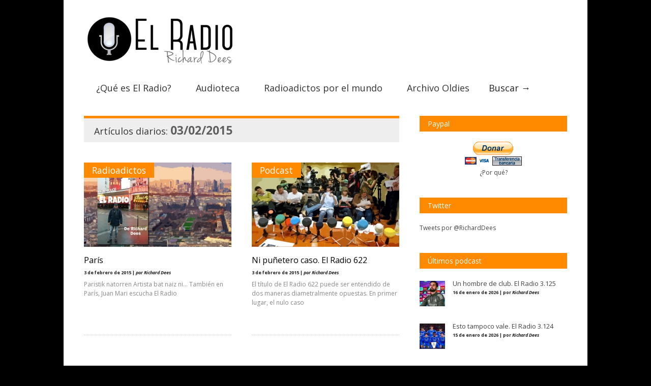

--- FILE ---
content_type: text/html; charset=UTF-8
request_url: http://elradio.es/2015/02/03/
body_size: 8221
content:

<!doctype html >
<!--[if lt IE 7]> <html class="no-js ie6 oldie" lang="en"> <![endif]-->
<!--[if IE 7]>    <html class="no-js ie7 oldie" lang="en"> <![endif]-->
<!--[if IE 8]>    <html class="no-js ie8 oldie" lang="en"> <![endif]-->
<!--[if gt IE 8]><!--> <html class="no-js" lang="es"> <!--<![endif]-->

<head>
	
	<meta http-equiv="Content-Type" content="text/html; charset=UTF-8"/>
	
	<title>El Radio &raquo; 2015 &raquo; febrero &raquo; 03</title>
	
	<link href="http://elradio.es/wp-content/uploads/2013/12/favicon.ico" rel="shortcut icon"/>	
	<meta name="description" content="El Radio de Richard Dees">

	<meta name="viewport" content="width=device-width, initial-scale=1, maximum-scale=1"> 
		
	<link rel='dns-prefetch' href='//s.w.org' />
<link rel="alternate" type="application/rss+xml" title="El Radio &raquo; Feed" href="http://elradio.es/feed/" />
<link rel="alternate" type="application/rss+xml" title="El Radio &raquo; RSS de los comentarios" href="http://elradio.es/comments/feed/" />
		<script type="text/javascript">
			window._wpemojiSettings = {"baseUrl":"https:\/\/s.w.org\/images\/core\/emoji\/11.2.0\/72x72\/","ext":".png","svgUrl":"https:\/\/s.w.org\/images\/core\/emoji\/11.2.0\/svg\/","svgExt":".svg","source":{"concatemoji":"http:\/\/elradio.es\/wp-includes\/js\/wp-emoji-release.min.js?ver=5.1.19"}};
			!function(e,a,t){var n,r,o,i=a.createElement("canvas"),p=i.getContext&&i.getContext("2d");function s(e,t){var a=String.fromCharCode;p.clearRect(0,0,i.width,i.height),p.fillText(a.apply(this,e),0,0);e=i.toDataURL();return p.clearRect(0,0,i.width,i.height),p.fillText(a.apply(this,t),0,0),e===i.toDataURL()}function c(e){var t=a.createElement("script");t.src=e,t.defer=t.type="text/javascript",a.getElementsByTagName("head")[0].appendChild(t)}for(o=Array("flag","emoji"),t.supports={everything:!0,everythingExceptFlag:!0},r=0;r<o.length;r++)t.supports[o[r]]=function(e){if(!p||!p.fillText)return!1;switch(p.textBaseline="top",p.font="600 32px Arial",e){case"flag":return s([55356,56826,55356,56819],[55356,56826,8203,55356,56819])?!1:!s([55356,57332,56128,56423,56128,56418,56128,56421,56128,56430,56128,56423,56128,56447],[55356,57332,8203,56128,56423,8203,56128,56418,8203,56128,56421,8203,56128,56430,8203,56128,56423,8203,56128,56447]);case"emoji":return!s([55358,56760,9792,65039],[55358,56760,8203,9792,65039])}return!1}(o[r]),t.supports.everything=t.supports.everything&&t.supports[o[r]],"flag"!==o[r]&&(t.supports.everythingExceptFlag=t.supports.everythingExceptFlag&&t.supports[o[r]]);t.supports.everythingExceptFlag=t.supports.everythingExceptFlag&&!t.supports.flag,t.DOMReady=!1,t.readyCallback=function(){t.DOMReady=!0},t.supports.everything||(n=function(){t.readyCallback()},a.addEventListener?(a.addEventListener("DOMContentLoaded",n,!1),e.addEventListener("load",n,!1)):(e.attachEvent("onload",n),a.attachEvent("onreadystatechange",function(){"complete"===a.readyState&&t.readyCallback()})),(n=t.source||{}).concatemoji?c(n.concatemoji):n.wpemoji&&n.twemoji&&(c(n.twemoji),c(n.wpemoji)))}(window,document,window._wpemojiSettings);
		</script>
		<style type="text/css">
img.wp-smiley,
img.emoji {
	display: inline !important;
	border: none !important;
	box-shadow: none !important;
	height: 1em !important;
	width: 1em !important;
	margin: 0 .07em !important;
	vertical-align: -0.1em !important;
	background: none !important;
	padding: 0 !important;
}
</style>
	<link rel='stylesheet' id='main_css-css'  href='http://elradio.es/wp-content/themes/gonzo/style.css?ver=5.1.19' type='text/css' media='all' />
<link rel='stylesheet' id='wp-block-library-css'  href='http://elradio.es/wp-includes/css/dist/block-library/style.min.css?ver=5.1.19' type='text/css' media='all' />
<script type='text/javascript'>
/* <![CDATA[ */
var gonzo_script = {"post_id":"1675","ajaxurl":"http:\/\/elradio.es\/wp-admin\/admin-ajax.php"};
/* ]]> */
</script>
<script type='text/javascript' src='http://elradio.es/wp-includes/js/jquery/jquery.js?ver=1.12.4'></script>
<script type='text/javascript' src='http://elradio.es/wp-includes/js/jquery/jquery-migrate.min.js?ver=1.4.1'></script>
<script type='text/javascript' src='http://elradio.es/wp-content/themes/gonzo/js/libs/modernizr-2.0.6.min.js?ver=5.1.19'></script>
<script type='text/javascript' src='http://elradio.es/wp-content/themes/gonzo/js/scripts.js?ver=5.1.19'></script>
<link rel='https://api.w.org/' href='http://elradio.es/wp-json/' />
<link rel="EditURI" type="application/rsd+xml" title="RSD" href="http://elradio.es/xmlrpc.php?rsd" />
<link rel="wlwmanifest" type="application/wlwmanifest+xml" href="http://elradio.es/wp-includes/wlwmanifest.xml" /> 
<meta name="generator" content="WordPress 5.1.19" />
	
	<!--[if IE 8]><link rel="stylesheet" type="text/css" media="all" href="http://elradio.es/wp-content/themes/gonzo/css/ie8.css" /><![endif]-->
	
	<!--[if IE 7]><link rel="stylesheet" type="text/css" media="all" href="http://elradio.es/wp-content/themes/gonzo/css/ie7.css" /><![endif]-->
	
	
	<link href='http://fonts.googleapis.com/css?family=Open+Sans:400italic,700italic,400,700' rel='stylesheet' type='text/css'>
	
		
	<noscript>
		<style>
			.es-carousel ul{display:block;}
		</style>
	</noscript>	
	
	<script>jQuery(document).ready(function(){ jQuery.backstretch("");	});</script><style>#back-top a:hover span, input.omc-header-search-button, .widget_calendar thead>tr>th, a.omc-blog-one-anchor, span.omc-module-a-stars-over, span.leading-article.omc-module-a-stars-over, span.omc-blog-two-stars-over, span.omc-featured-stars-over, .flex-direction-nav li .prev:hover, .flex-direction-nav li .next:hover, a.omc-social-small:hover, .es-nav span.es-nav-next:hover, .es-nav span.es-nav-prev:hover {background-color:#FF8A00;}

	.widget_categories > ul > li > a:hover, a#omc-main-navigation ul li.current-menu-item a, nav#omc-main-navigation ul li.current-category-ancestor a, nav#omc-main-navigation ul li.current-menu-parent a, nav#omc-main-navigation ul li.current-post-ancestor a, a.omc-featured-label, a.omc-flex-category, h1.omc-half-width-label a,	a.omc-title-category-context, div.omc-category-block a, span.omc-criteria-percentage, div.omc-authorbox p a, h3.omc-default-widget-header, div.search-button, h3.widgettitle, h3.widgettitle span, 	.widget_categories > ul > li > a:hover, .flex-control-nav li a:hover, .flex-control-nav li a.active, .style1 ul.tabbernav li.tabberactive a, h3.omc-blog-two-cat a, h2.omc-quarter-width-label a, .pagination span, h3.omc-blog-one-cat a, nav#omc-main-navigation ul.sub-menu,  nav#omc-main-navigation ul.sub-menu,  .omc-footer-widget .tagcloud a:hover, input.search_button_sidebar, nav#omc-main-navigation ul li.current-menu-item a, nav#omc-main-navigation ul li.current-category-ancestor a, nav#omc-main-navigation ul li.current-menu-parent a, nav#omc-main-navigation ul li.current-post-ancestor a, a.omc-mobile-back-to-top, h3#comments-title, article#omc-full-article ul.omc-tabs li.active  {background:#FF8A00;}

	::-moz-selection {background:#FF8A00;}
	::selection {background:#FF8A00;}

	div.omc-featured-overlay h1 a:hover, h5.omc-also-in a, table#wp-calendar>tbody>tr>td>a, tfoot>tr>td>a, tfoot>tr>td>a:link, tfoot>tr>td>a:visited, tfoot>tr>td>a:hover, tfoot>tr>td>a:active, .widget_calendar table#wp-calendar > tbody > tr > td > a {color:#FF8A00;} 

	.flickr_badge_image:hover, .widget_nav_menu ul li a:hover, .widget_pages ul li a:hover, .widget_recent_entries ul li a:hover, .widget_archive ul li a:hover {border-color:#FF8A00;}

	div.omc-cat-top  {border-top-color:#FF8A00; !important}     
	
	li.comment > div {border-bottom-color:#FF8A00; !important}
	
	body {background:url(http://elradio.es/wp-content/themes/gonzo/images/backgrounds/tactile_noise.png) scroll transparent;} #omc-container {box-shadow:0px 0px 10px rgba(0, 0, 0, 0.1); -moz-box-shadow:0px 0px 10px rgba(0, 0, 0, 0.1);}/* Put your custom css in here  */body {background:#000}
@media only screen and (max-width: 480px) { /*Remove background for 320px displays*/
	div#omc-transparent-layer {background:none;}
}

body {font-family:Open Sans, sans-serif;}body {font-size:12px;}article#omc-full-article p {color:#333333}
</style>
	
</head>

<body class="archive date" >

	<div id="fb-root">
	</div>
	<script>(function(d, s, id) {var js, fjs = d.getElementsByTagName(s)[0];  if (d.getElementById(id)) return;  js = d.createElement(s); js.id = id;  js.src = "//connect.facebook.net/en_US/all.js#xfbml=1";  fjs.parentNode.insertBefore(js, fjs); }(document, 'script', 'facebook-jssdk'));</script>

	<div id="omc-transparent-layer">
	
	<!-- <div class="preloaders" style=""></div>  -->
		
				
		<div id="omc-container">
			
			<header>
			
					
				
				<a id="omc-logo" href="http://elradio.es"><img src="http://elradio.es/wp-content/uploads/2013/12/logo_web.png" alt="El Radio logo"  /></a>
					
				<nav id="omc-main-navigation">				
				
										
					<div class="omc-over-480"><ul id="menu-principal" class="menu"><li id='menu-item-47'  class="menu-item menu-item-type-post_type menu-item-object-page"><a  href="http://elradio.es/que-es-el-radio/">¿Qué es El Radio?</a> </li>
<li id='menu-item-25'  class="menu-item menu-item-type-taxonomy menu-item-object-category"><a  href="http://elradio.es/category/podcast/">Audioteca</a> </li>
<li id='menu-item-33'  class="menu-item menu-item-type-taxonomy menu-item-object-category"><a  href="http://elradio.es/category/radioadictos/">Radioadictos por el mundo</a> </li>
<li id='menu-item-132'  class="menu-item menu-item-type-taxonomy menu-item-object-category"><a  href="http://elradio.es/category/archivo-oldies/" id="Los Archivos de El Radio. Primera Época">Archivo Oldies</a> <small class="nav_desc">Los Archivos de El Radio. Primera Época</small></li>
<li id="omc-header-search">				
						<span id="omc-search-overlay">Buscar &rarr;</span>
						<form method="get" id="desktop-search" class="omc-search-form" action="http://elradio.es/">
							<input type="text" class="omc-header-search-input-box" value=""  name="s" id="fffff">
							<input type="submit" class="omc-header-search-button" id="searchsubmit" value="">
						</form>
					</li></ul></div>					
										
					<br class="clear" />
					
					<div class="omc-under-480"><select id="omc-mobile-menu"><option value="#">Menú</option><option value="http://elradio.es/que-es-el-radio/">¿Qué es El Radio?</option><option value="http://elradio.es/category/podcast/">Audioteca</option><option value="http://elradio.es/category/radioadictos/">Radioadictos por el mundo</option><option value="http://elradio.es/category/archivo-oldies/">Archivo Oldies</option></select></div>						
					<div id="omc-header-search-mobi">		
					
						<form method="get" id="mobi-search" class="omc-mobi-search-form" action="http://elradio.es/">
						
							<input type="text" class="omc-header-mobi-search-input-box" value=""  name="s" id="mobi-mobi-search">
							
							<input type="submit" class="omc-header-mobi-search-button" id="seadssdrchsubmit" value="">
							
						</form>
						
					</div>	
						
				</nav>
				
				<br class="clear" />				
				
			</header>
<section id="omc-main">	

	
	<div class="omc-cat-top"><h1>				Artículos diarios: <em>03/02/2015</em></h1></div>	

	
			

<article class="omc-blog-two omc-half-width-category" id="post-1675">		
    	
	<div class="omc-resize-290 omc-blog">		

				
		<h3 class="omc-blog-two-cat"><a href="http://elradio.es/?cat=13">Radioadictos</a></h3>
		
				
		<a href="http://elradio.es/paris/" >
		
						
			<img src="http://elradio.es/wp-content/uploads/2015/02/20150131_Paris-JuanMari-edit-290x166.jpg" class="omc-image-resize wp-post-image" alt="" />
		</a>
		
	</div><!-- /omc-resize-290 -->
	
	<div class="omc-blog-two-text">
	
		<h2><a href="http://elradio.es/paris/">París</a></h2>

		<p class="omc-blog-two-date">3 de febrero de 2015 | <em>por Richard Dees</em></p>
		
		<p class="omc-blog-two-exceprt" >Paristik natorren Artista bat naiz ni&#8230; También en París, Juan Mari escucha El Radio</p>
		
		<br class="clear" />
	
	</div><!-- /omc-blog-two-text -->
	
</article>

		

<article class="omc-blog-two omc-half-width-category" id="post-1668">		
    	
	<div class="omc-resize-290 omc-blog">		

				
		<h3 class="omc-blog-two-cat"><a href="http://elradio.es/?cat=12">Podcast</a></h3>
		
				
		<a href="http://elradio.es/ni-punetero-caso-el-radio-622/" >
		
						
			<img src="http://elradio.es/wp-content/uploads/2015/02/622_periodistas-rueda-de-prensa1-290x166.jpg" class="omc-image-resize wp-post-image" alt="" />
		</a>
		
	</div><!-- /omc-resize-290 -->
	
	<div class="omc-blog-two-text">
	
		<h2><a href="http://elradio.es/ni-punetero-caso-el-radio-622/">Ni puñetero caso. El Radio 622</a></h2>

		<p class="omc-blog-two-date">3 de febrero de 2015 | <em>por Richard Dees</em></p>
		
		<p class="omc-blog-two-exceprt" >El título de El Radio 622 puede ser entendido de dos maneras diametralmente opuestas. En primer lugar, el nulo caso </p>
		
		<br class="clear" />
	
	</div><!-- /omc-blog-two-text -->
	
</article>

 

<br class="clear" />

	
</section><!-- /omc-main -->

<section id="omc-sidebar" class="omc-right">

	<a href="#top" class="omc-mobile-back-to-top">Volver arriba &uarr;</a>
	
	<ul class="xoxo">
		<li id="text-3" class="omc-widget widget_text"><h3 class="widgettitle"><span>Paypal</span></h3>			<div class="textwidget"><div align="center">
<p><a href="https://www.paypal.com/cgi-bin/webscr?cmd=_donations&#038;business=5BCSTCMCLCA7U&#038;lc=ES&#038;item_name=El%20Radio&#038;item_number=24052014Donar&#038;currency_code=EUR&#038;bn=PP%2dDonationsBF%3abtn_donateCC_LG%2egif%3aNonHosted"><img alt="Donate Button with Credit Cards" src="https://www.paypal.com/es_ES/i/btn/btn_donateCC_LG.gif" /></a><br />
<a href="http://elradio.es/por-que-paypal/">¿Por qué?</a>
    </div>
</div>
		</li><li id="text-2" class="omc-widget widget_text"><h3 class="widgettitle"><span>Twitter</span></h3>			<div class="textwidget"><p><a class="twitter-timeline" href="https://twitter.com/RichardDees" data-widget-id="410014552961449984">Tweets por @RichardDees</a><br />
<script>!function(d,s,id){var js,fjs=d.getElementsByTagName(s)[0],p=/^http:/.test(d.location)?'http':'https';if(!d.getElementById(id)){js=d.createElement(s);js.id=id;js.src=p+"://platform.twitter.com/widgets.js";fjs.parentNode.insertBefore(js,fjs);}}(document,"script","twitter-wjs");</script></p>
</div>
		</li>		<li id="recent-posts-2" class="omc-widget widget_recent_entries">		<h3 class="widgettitle"><span>Últimos podcast</span></h3>		<ul>
				<li>
			<a href="http://elradio.es/un-hombre-de-club-el-radio-3-125/">				
				<img src="http://elradio.es/wp-content/uploads/2026/01/3125_Arbeloa-50x50.jpg" class="wpp-thumbnail wp-post-image wp-post-image" alt="" srcset="http://elradio.es/wp-content/uploads/2026/01/3125_Arbeloa-50x50.jpg 50w, http://elradio.es/wp-content/uploads/2026/01/3125_Arbeloa-150x150.jpg 150w, http://elradio.es/wp-content/uploads/2026/01/3125_Arbeloa-300x300.jpg 300w, http://elradio.es/wp-content/uploads/2026/01/3125_Arbeloa-186x186.jpg 186w" sizes="(max-width: 50px) 100vw, 50px" />					
			</a>				
			<a href="http://elradio.es/un-hombre-de-club-el-radio-3-125/" title="Un hombre de club. El Radio 3.125">				
				<span class="wpp-post-title">Un hombre de club. El Radio 3.125</span>				
			</a>  				
			<span class="post-stats">16 de enero de 2026 | por <span class="wpp-author">Richard Dees</span></span>				
		</li>		<li>
			<a href="http://elradio.es/esto-tampoco-vale-el-radio-3-124/">				
				<img src="http://elradio.es/wp-content/uploads/2026/01/3124_RM-Albacete-50x50.jpg" class="wpp-thumbnail wp-post-image wp-post-image" alt="" srcset="http://elradio.es/wp-content/uploads/2026/01/3124_RM-Albacete-50x50.jpg 50w, http://elradio.es/wp-content/uploads/2026/01/3124_RM-Albacete-150x150.jpg 150w, http://elradio.es/wp-content/uploads/2026/01/3124_RM-Albacete-300x300.jpg 300w, http://elradio.es/wp-content/uploads/2026/01/3124_RM-Albacete-186x186.jpg 186w" sizes="(max-width: 50px) 100vw, 50px" />					
			</a>				
			<a href="http://elradio.es/esto-tampoco-vale-el-radio-3-124/" title="Esto tampoco vale. El Radio 3.124">				
				<span class="wpp-post-title">Esto tampoco vale. El Radio 3.124</span>				
			</a>  				
			<span class="post-stats">15 de enero de 2026 | por <span class="wpp-author">Richard Dees</span></span>				
		</li>		<li>
			<a href="http://elradio.es/leonidas-arbeloa-el-radio-3-123/">				
				<img src="http://elradio.es/wp-content/uploads/2026/01/3123_Leonidas-Arbeloa-50x50.jpg" class="wpp-thumbnail wp-post-image wp-post-image" alt="" srcset="http://elradio.es/wp-content/uploads/2026/01/3123_Leonidas-Arbeloa-50x50.jpg 50w, http://elradio.es/wp-content/uploads/2026/01/3123_Leonidas-Arbeloa-150x150.jpg 150w, http://elradio.es/wp-content/uploads/2026/01/3123_Leonidas-Arbeloa-300x300.jpg 300w, http://elradio.es/wp-content/uploads/2026/01/3123_Leonidas-Arbeloa-186x186.jpg 186w" sizes="(max-width: 50px) 100vw, 50px" />					
			</a>				
			<a href="http://elradio.es/leonidas-arbeloa-el-radio-3-123/" title="Leónidas Arbeloa. El Radio 3.123">				
				<span class="wpp-post-title">Leónidas Arbeloa. El Radio 3.123</span>				
			</a>  				
			<span class="post-stats">14 de enero de 2026 | por <span class="wpp-author">Richard Dees</span></span>				
		</li>		</ul>
		</li>					

	</ul><!-- /xoxo -->

</section>	

<br class="clear" />
	
</div> <!--! end of #container -->
	
	<footer id="omc-boxed">
	
		<div id="omc-footer-border"></div>
	
		<div id="omc-inner-footer">

			<div class="omc-footer-widget-column">
				
				<div class="omc-footer-widget">
				
										
					<div id="calendar-2" class="omc-footer-widget widget_calendar"><div id="calendar_wrap" class="calendar_wrap"><table id="wp-calendar">
	<caption>febrero 2015</caption>
	<thead>
	<tr>
		<th scope="col" title="lunes">L</th>
		<th scope="col" title="martes">M</th>
		<th scope="col" title="miércoles">X</th>
		<th scope="col" title="jueves">J</th>
		<th scope="col" title="viernes">V</th>
		<th scope="col" title="sábado">S</th>
		<th scope="col" title="domingo">D</th>
	</tr>
	</thead>

	<tfoot>
	<tr>
		<td colspan="3" id="prev"><a href="http://elradio.es/2015/01/">&laquo; Ene</a></td>
		<td class="pad">&nbsp;</td>
		<td colspan="3" id="next"><a href="http://elradio.es/2015/03/">Mar &raquo;</a></td>
	</tr>
	</tfoot>

	<tbody>
	<tr>
		<td colspan="6" class="pad">&nbsp;</td><td>1</td>
	</tr>
	<tr>
		<td><a href="http://elradio.es/2015/02/02/" aria-label="Entradas publicadas el 2 February, 2015">2</a></td><td><a href="http://elradio.es/2015/02/03/" aria-label="Entradas publicadas el 3 February, 2015">3</a></td><td><a href="http://elradio.es/2015/02/04/" aria-label="Entradas publicadas el 4 February, 2015">4</a></td><td><a href="http://elradio.es/2015/02/05/" aria-label="Entradas publicadas el 5 February, 2015">5</a></td><td><a href="http://elradio.es/2015/02/06/" aria-label="Entradas publicadas el 6 February, 2015">6</a></td><td>7</td><td>8</td>
	</tr>
	<tr>
		<td><a href="http://elradio.es/2015/02/09/" aria-label="Entradas publicadas el 9 February, 2015">9</a></td><td><a href="http://elradio.es/2015/02/10/" aria-label="Entradas publicadas el 10 February, 2015">10</a></td><td><a href="http://elradio.es/2015/02/11/" aria-label="Entradas publicadas el 11 February, 2015">11</a></td><td><a href="http://elradio.es/2015/02/12/" aria-label="Entradas publicadas el 12 February, 2015">12</a></td><td><a href="http://elradio.es/2015/02/13/" aria-label="Entradas publicadas el 13 February, 2015">13</a></td><td>14</td><td>15</td>
	</tr>
	<tr>
		<td><a href="http://elradio.es/2015/02/16/" aria-label="Entradas publicadas el 16 February, 2015">16</a></td><td><a href="http://elradio.es/2015/02/17/" aria-label="Entradas publicadas el 17 February, 2015">17</a></td><td><a href="http://elradio.es/2015/02/18/" aria-label="Entradas publicadas el 18 February, 2015">18</a></td><td><a href="http://elradio.es/2015/02/19/" aria-label="Entradas publicadas el 19 February, 2015">19</a></td><td><a href="http://elradio.es/2015/02/20/" aria-label="Entradas publicadas el 20 February, 2015">20</a></td><td>21</td><td>22</td>
	</tr>
	<tr>
		<td><a href="http://elradio.es/2015/02/23/" aria-label="Entradas publicadas el 23 February, 2015">23</a></td><td><a href="http://elradio.es/2015/02/24/" aria-label="Entradas publicadas el 24 February, 2015">24</a></td><td><a href="http://elradio.es/2015/02/25/" aria-label="Entradas publicadas el 25 February, 2015">25</a></td><td><a href="http://elradio.es/2015/02/26/" aria-label="Entradas publicadas el 26 February, 2015">26</a></td><td><a href="http://elradio.es/2015/02/27/" aria-label="Entradas publicadas el 27 February, 2015">27</a></td><td>28</td>
		<td class="pad" colspan="1">&nbsp;</td>
	</tr>
	</tbody>
	</table></div></div>		
				
				</div><!-- /omc-footer-widget -->
				
			</div><!--- /first-footer-column -->

			<div class="omc-footer-widget-column">
				
				<a href="http://elradio.es/tag/ancelotti/" class="tag-cloud-link tag-link-32 tag-link-position-1" style="font-size: 0.9em;" aria-label="Ancelotti (129 elementos)">Ancelotti</a>
<a href="http://elradio.es/tag/atletico-de-madrid/" class="tag-cloud-link tag-link-121 tag-link-position-2" style="font-size: 0.9em;" aria-label="Atletico de Madrid (112 elementos)">Atletico de Madrid</a>
<a href="http://elradio.es/tag/barcelona/" class="tag-cloud-link tag-link-29 tag-link-position-3" style="font-size: 0.9em;" aria-label="Barcelona (375 elementos)">Barcelona</a>
<a href="http://elradio.es/tag/benzema/" class="tag-cloud-link tag-link-195 tag-link-position-4" style="font-size: 0.9em;" aria-label="Benzema (105 elementos)">Benzema</a>
<a href="http://elradio.es/tag/carlo-ancelotti/" class="tag-cloud-link tag-link-206 tag-link-position-5" style="font-size: 0.9em;" aria-label="Carlo Ancelotti (214 elementos)">Carlo Ancelotti</a>
<a href="http://elradio.es/tag/champions/" class="tag-cloud-link tag-link-127 tag-link-position-6" style="font-size: 0.9em;" aria-label="Champions (234 elementos)">Champions</a>
<a href="http://elradio.es/tag/cristiano-ronaldo/" class="tag-cloud-link tag-link-80 tag-link-position-7" style="font-size: 0.9em;" aria-label="Cristiano Ronaldo (160 elementos)">Cristiano Ronaldo</a>
<a href="http://elradio.es/tag/deportes/" class="tag-cloud-link tag-link-16 tag-link-position-8" style="font-size: 0.9em;" aria-label="deportes (1.573 elementos)">deportes</a>
<a href="http://elradio.es/tag/el-radio/" class="tag-cloud-link tag-link-7 tag-link-position-9" style="font-size: 0.9em;" aria-label="el radio (144 elementos)">el radio</a>
<a href="http://elradio.es/tag/florentino-perez/" class="tag-cloud-link tag-link-61 tag-link-position-10" style="font-size: 0.9em;" aria-label="Florentino Pérez (279 elementos)">Florentino Pérez</a>
<a href="http://elradio.es/tag/futbol/" class="tag-cloud-link tag-link-2 tag-link-position-11" style="font-size: 0.9em;" aria-label="fútbol (2.681 elementos)">fútbol</a>
<a href="http://elradio.es/tag/gareth-bale/" class="tag-cloud-link tag-link-37 tag-link-position-12" style="font-size: 0.9em;" aria-label="Gareth Bale (248 elementos)">Gareth Bale</a>
<a href="http://elradio.es/tag/javier-tebas/" class="tag-cloud-link tag-link-245 tag-link-position-13" style="font-size: 0.9em;" aria-label="Javier Tebas (99 elementos)">Javier Tebas</a>
<a href="http://elradio.es/tag/mbappe/" class="tag-cloud-link tag-link-714 tag-link-position-14" style="font-size: 0.9em;" aria-label="Mbappe (298 elementos)">Mbappe</a>
<a href="http://elradio.es/tag/periodismo-deportivo/" class="tag-cloud-link tag-link-18 tag-link-position-15" style="font-size: 0.9em;" aria-label="periodismo deportivo (2.680 elementos)">periodismo deportivo</a>
<a href="http://elradio.es/tag/radio/" class="tag-cloud-link tag-link-15 tag-link-position-16" style="font-size: 0.9em;" aria-label="radio (2.680 elementos)">radio</a>
<a href="http://elradio.es/tag/real-madrid/" class="tag-cloud-link tag-link-3 tag-link-position-17" style="font-size: 0.9em;" aria-label="real madrid (2.682 elementos)">real madrid</a>
<a href="http://elradio.es/tag/richard-dees/" class="tag-cloud-link tag-link-8 tag-link-position-18" style="font-size: 0.9em;" aria-label="richard dees (2.681 elementos)">richard dees</a>
<a href="http://elradio.es/tag/rodrygo/" class="tag-cloud-link tag-link-905 tag-link-position-19" style="font-size: 0.9em;" aria-label="Rodrygo (102 elementos)">Rodrygo</a>
<a href="http://elradio.es/tag/sergio-ramos/" class="tag-cloud-link tag-link-81 tag-link-position-20" style="font-size: 0.9em;" aria-label="Sergio Ramos (164 elementos)">Sergio Ramos</a>
<a href="http://elradio.es/tag/vinicius/" class="tag-cloud-link tag-link-784 tag-link-position-21" style="font-size: 0.9em;" aria-label="Vinicius (429 elementos)">Vinicius</a>
<a href="http://elradio.es/tag/xabi-alonso/" class="tag-cloud-link tag-link-136 tag-link-position-22" style="font-size: 0.9em;" aria-label="Xabi Alonso (131 elementos)">Xabi Alonso</a>
<a href="http://elradio.es/tag/zidane/" class="tag-cloud-link tag-link-468 tag-link-position-23" style="font-size: 0.9em;" aria-label="Zidane (322 elementos)">Zidane</a>		
					
			</div><!--- /second-footer-column -->

			<div class="omc-footer-widget-column">
				
				<div id="archives-2" class="omc-footer-widget widget_archive"><h4>Hemeroteca</h4>		<ul>
				<li><a href='http://elradio.es/2026/01/'>enero 2026</a></li>
	<li><a href='http://elradio.es/2025/12/'>diciembre 2025</a></li>
	<li><a href='http://elradio.es/2025/11/'>noviembre 2025</a></li>
	<li><a href='http://elradio.es/2025/10/'>octubre 2025</a></li>
	<li><a href='http://elradio.es/2025/09/'>septiembre 2025</a></li>
	<li><a href='http://elradio.es/2025/08/'>agosto 2025</a></li>
	<li><a href='http://elradio.es/2025/07/'>julio 2025</a></li>
	<li><a href='http://elradio.es/2025/06/'>junio 2025</a></li>
	<li><a href='http://elradio.es/2025/05/'>mayo 2025</a></li>
	<li><a href='http://elradio.es/2025/04/'>abril 2025</a></li>
	<li><a href='http://elradio.es/2025/03/'>marzo 2025</a></li>
	<li><a href='http://elradio.es/2025/02/'>febrero 2025</a></li>
	<li><a href='http://elradio.es/2025/01/'>enero 2025</a></li>
	<li><a href='http://elradio.es/2024/12/'>diciembre 2024</a></li>
	<li><a href='http://elradio.es/2024/11/'>noviembre 2024</a></li>
	<li><a href='http://elradio.es/2024/10/'>octubre 2024</a></li>
	<li><a href='http://elradio.es/2024/09/'>septiembre 2024</a></li>
	<li><a href='http://elradio.es/2024/08/'>agosto 2024</a></li>
	<li><a href='http://elradio.es/2024/07/'>julio 2024</a></li>
	<li><a href='http://elradio.es/2024/06/'>junio 2024</a></li>
	<li><a href='http://elradio.es/2024/05/'>mayo 2024</a></li>
	<li><a href='http://elradio.es/2024/04/'>abril 2024</a></li>
	<li><a href='http://elradio.es/2024/03/'>marzo 2024</a></li>
	<li><a href='http://elradio.es/2024/02/'>febrero 2024</a></li>
	<li><a href='http://elradio.es/2024/01/'>enero 2024</a></li>
	<li><a href='http://elradio.es/2023/12/'>diciembre 2023</a></li>
	<li><a href='http://elradio.es/2023/11/'>noviembre 2023</a></li>
	<li><a href='http://elradio.es/2023/10/'>octubre 2023</a></li>
	<li><a href='http://elradio.es/2023/09/'>septiembre 2023</a></li>
	<li><a href='http://elradio.es/2023/08/'>agosto 2023</a></li>
	<li><a href='http://elradio.es/2023/07/'>julio 2023</a></li>
	<li><a href='http://elradio.es/2023/06/'>junio 2023</a></li>
	<li><a href='http://elradio.es/2023/05/'>mayo 2023</a></li>
	<li><a href='http://elradio.es/2023/04/'>abril 2023</a></li>
	<li><a href='http://elradio.es/2023/03/'>marzo 2023</a></li>
	<li><a href='http://elradio.es/2023/02/'>febrero 2023</a></li>
	<li><a href='http://elradio.es/2023/01/'>enero 2023</a></li>
	<li><a href='http://elradio.es/2022/12/'>diciembre 2022</a></li>
	<li><a href='http://elradio.es/2022/11/'>noviembre 2022</a></li>
	<li><a href='http://elradio.es/2022/10/'>octubre 2022</a></li>
	<li><a href='http://elradio.es/2022/09/'>septiembre 2022</a></li>
	<li><a href='http://elradio.es/2022/08/'>agosto 2022</a></li>
	<li><a href='http://elradio.es/2022/07/'>julio 2022</a></li>
	<li><a href='http://elradio.es/2022/06/'>junio 2022</a></li>
	<li><a href='http://elradio.es/2022/05/'>mayo 2022</a></li>
	<li><a href='http://elradio.es/2022/04/'>abril 2022</a></li>
	<li><a href='http://elradio.es/2022/03/'>marzo 2022</a></li>
	<li><a href='http://elradio.es/2022/02/'>febrero 2022</a></li>
	<li><a href='http://elradio.es/2022/01/'>enero 2022</a></li>
	<li><a href='http://elradio.es/2021/12/'>diciembre 2021</a></li>
	<li><a href='http://elradio.es/2021/11/'>noviembre 2021</a></li>
	<li><a href='http://elradio.es/2021/10/'>octubre 2021</a></li>
	<li><a href='http://elradio.es/2021/09/'>septiembre 2021</a></li>
	<li><a href='http://elradio.es/2021/08/'>agosto 2021</a></li>
	<li><a href='http://elradio.es/2021/07/'>julio 2021</a></li>
	<li><a href='http://elradio.es/2021/06/'>junio 2021</a></li>
	<li><a href='http://elradio.es/2021/05/'>mayo 2021</a></li>
	<li><a href='http://elradio.es/2021/04/'>abril 2021</a></li>
	<li><a href='http://elradio.es/2021/03/'>marzo 2021</a></li>
	<li><a href='http://elradio.es/2021/02/'>febrero 2021</a></li>
	<li><a href='http://elradio.es/2021/01/'>enero 2021</a></li>
	<li><a href='http://elradio.es/2020/12/'>diciembre 2020</a></li>
	<li><a href='http://elradio.es/2020/11/'>noviembre 2020</a></li>
	<li><a href='http://elradio.es/2020/10/'>octubre 2020</a></li>
	<li><a href='http://elradio.es/2020/09/'>septiembre 2020</a></li>
	<li><a href='http://elradio.es/2020/08/'>agosto 2020</a></li>
	<li><a href='http://elradio.es/2020/07/'>julio 2020</a></li>
	<li><a href='http://elradio.es/2020/06/'>junio 2020</a></li>
	<li><a href='http://elradio.es/2020/05/'>mayo 2020</a></li>
	<li><a href='http://elradio.es/2020/04/'>abril 2020</a></li>
	<li><a href='http://elradio.es/2020/03/'>marzo 2020</a></li>
	<li><a href='http://elradio.es/2020/02/'>febrero 2020</a></li>
	<li><a href='http://elradio.es/2020/01/'>enero 2020</a></li>
	<li><a href='http://elradio.es/2019/12/'>diciembre 2019</a></li>
	<li><a href='http://elradio.es/2019/11/'>noviembre 2019</a></li>
	<li><a href='http://elradio.es/2019/10/'>octubre 2019</a></li>
	<li><a href='http://elradio.es/2019/09/'>septiembre 2019</a></li>
	<li><a href='http://elradio.es/2019/08/'>agosto 2019</a></li>
	<li><a href='http://elradio.es/2019/07/'>julio 2019</a></li>
	<li><a href='http://elradio.es/2019/06/'>junio 2019</a></li>
	<li><a href='http://elradio.es/2019/05/'>mayo 2019</a></li>
	<li><a href='http://elradio.es/2019/04/'>abril 2019</a></li>
	<li><a href='http://elradio.es/2019/03/'>marzo 2019</a></li>
	<li><a href='http://elradio.es/2019/02/'>febrero 2019</a></li>
	<li><a href='http://elradio.es/2019/01/'>enero 2019</a></li>
	<li><a href='http://elradio.es/2018/12/'>diciembre 2018</a></li>
	<li><a href='http://elradio.es/2018/11/'>noviembre 2018</a></li>
	<li><a href='http://elradio.es/2018/10/'>octubre 2018</a></li>
	<li><a href='http://elradio.es/2018/09/'>septiembre 2018</a></li>
	<li><a href='http://elradio.es/2018/08/'>agosto 2018</a></li>
	<li><a href='http://elradio.es/2018/07/'>julio 2018</a></li>
	<li><a href='http://elradio.es/2018/06/'>junio 2018</a></li>
	<li><a href='http://elradio.es/2018/05/'>mayo 2018</a></li>
	<li><a href='http://elradio.es/2018/04/'>abril 2018</a></li>
	<li><a href='http://elradio.es/2018/03/'>marzo 2018</a></li>
	<li><a href='http://elradio.es/2018/02/'>febrero 2018</a></li>
	<li><a href='http://elradio.es/2018/01/'>enero 2018</a></li>
	<li><a href='http://elradio.es/2017/12/'>diciembre 2017</a></li>
	<li><a href='http://elradio.es/2017/11/'>noviembre 2017</a></li>
	<li><a href='http://elradio.es/2017/10/'>octubre 2017</a></li>
	<li><a href='http://elradio.es/2017/09/'>septiembre 2017</a></li>
	<li><a href='http://elradio.es/2017/08/'>agosto 2017</a></li>
	<li><a href='http://elradio.es/2017/07/'>julio 2017</a></li>
	<li><a href='http://elradio.es/2017/06/'>junio 2017</a></li>
	<li><a href='http://elradio.es/2017/05/'>mayo 2017</a></li>
	<li><a href='http://elradio.es/2017/04/'>abril 2017</a></li>
	<li><a href='http://elradio.es/2017/03/'>marzo 2017</a></li>
	<li><a href='http://elradio.es/2017/02/'>febrero 2017</a></li>
	<li><a href='http://elradio.es/2017/01/'>enero 2017</a></li>
	<li><a href='http://elradio.es/2016/12/'>diciembre 2016</a></li>
	<li><a href='http://elradio.es/2016/11/'>noviembre 2016</a></li>
	<li><a href='http://elradio.es/2016/10/'>octubre 2016</a></li>
	<li><a href='http://elradio.es/2016/09/'>septiembre 2016</a></li>
	<li><a href='http://elradio.es/2016/08/'>agosto 2016</a></li>
	<li><a href='http://elradio.es/2016/07/'>julio 2016</a></li>
	<li><a href='http://elradio.es/2016/06/'>junio 2016</a></li>
	<li><a href='http://elradio.es/2016/05/'>mayo 2016</a></li>
	<li><a href='http://elradio.es/2016/04/'>abril 2016</a></li>
	<li><a href='http://elradio.es/2016/03/'>marzo 2016</a></li>
	<li><a href='http://elradio.es/2016/02/'>febrero 2016</a></li>
	<li><a href='http://elradio.es/2016/01/'>enero 2016</a></li>
	<li><a href='http://elradio.es/2015/12/'>diciembre 2015</a></li>
	<li><a href='http://elradio.es/2015/11/'>noviembre 2015</a></li>
	<li><a href='http://elradio.es/2015/10/'>octubre 2015</a></li>
	<li><a href='http://elradio.es/2015/09/'>septiembre 2015</a></li>
	<li><a href='http://elradio.es/2015/08/'>agosto 2015</a></li>
	<li><a href='http://elradio.es/2015/07/'>julio 2015</a></li>
	<li><a href='http://elradio.es/2015/06/'>junio 2015</a></li>
	<li><a href='http://elradio.es/2015/05/'>mayo 2015</a></li>
	<li><a href='http://elradio.es/2015/04/'>abril 2015</a></li>
	<li><a href='http://elradio.es/2015/03/'>marzo 2015</a></li>
	<li><a href='http://elradio.es/2015/02/'>febrero 2015</a></li>
	<li><a href='http://elradio.es/2015/01/'>enero 2015</a></li>
	<li><a href='http://elradio.es/2014/12/'>diciembre 2014</a></li>
	<li><a href='http://elradio.es/2014/11/'>noviembre 2014</a></li>
	<li><a href='http://elradio.es/2014/10/'>octubre 2014</a></li>
	<li><a href='http://elradio.es/2014/09/'>septiembre 2014</a></li>
	<li><a href='http://elradio.es/2014/08/'>agosto 2014</a></li>
	<li><a href='http://elradio.es/2014/07/'>julio 2014</a></li>
	<li><a href='http://elradio.es/2014/06/'>junio 2014</a></li>
	<li><a href='http://elradio.es/2014/05/'>mayo 2014</a></li>
	<li><a href='http://elradio.es/2014/04/'>abril 2014</a></li>
	<li><a href='http://elradio.es/2014/03/'>marzo 2014</a></li>
	<li><a href='http://elradio.es/2014/02/'>febrero 2014</a></li>
	<li><a href='http://elradio.es/2013/01/'>enero 2013</a></li>
		</ul>
			</div>		
					
			</div><!--- /third-footer-column -->

			<div class="omc-footer-widget-column no-right">
				
						
					
			</div><!--- /fourth-footer-column -->
			
			<br class="clear" />
		
		</div><!-- /omc-inner-footer -->
		
	</footer>
	
		
		<div class="omc-copyright-area">
			
			<div class="omc-copyright-left">
				
				<p></p>
				
			</div><!-- /omc-copyright-left -->
			
			<div class="omc-copyright-right">
				
				<div class="omc-copyright-menu"><ul id="menu-inferior" class="menu"><li id="menu-item-62" class="menu-item menu-item-type-post_type menu-item-object-page menu-item-62"><a href="http://elradio.es/que-es-el-radio/">¿Qué es El Radio?</a></li>
<li id="menu-item-60" class="menu-item menu-item-type-post_type menu-item-object-page menu-item-60"><a href="http://elradio.es/politica-de-cookies/">Política de cookies</a></li>
<li id="menu-item-61" class="menu-item menu-item-type-post_type menu-item-object-page menu-item-61"><a href="http://elradio.es/contacto/">Contacto</a></li>
</ul></div>				
				<br class="clear" />
				
			</div><!-- /omc-copyright-right -->
			
			<br class="clear" /> 
		<a href="#top" class="omc-mobile-back-to-top omc-bottom-b-t-t">Volver arriba &uarr;</a>	
		</div><!-- /omc-copyright-area -->
		
		

	<p id="back-top"><a href="#top"><span></span></a></p>

	<script type="text/javascript">var addthis_product = 'wpp-1.0.10';
</script><script type="text/javascript" src="//s7.addthis.com/js/300/addthis_widget.js#pubid=richar.dees%40elradio.es"></script><script type="text/javascript">addthis.layers(
{
    'theme' : 'transparent',
    'share' : {
        'position' : 'left',
        'numPreferredServices' : 5
    }, 
    'follow' : {
        'services' : [
        {'service': 'twitter', 'id': 'RichardDees'}
      ]
    }   
}
);</script><style type="text/css">.addthis_toolbox {float:left;width:100%;margin:0 0 15px 0;} .addthis_button_tweet {min-width: 83px;float:left;}</style><script type='text/javascript' src='http://elradio.es/wp-includes/js/wp-embed.min.js?ver=5.1.19'></script>
<!--wp_footer-->
	<!--[if lt IE 7 ]>
		<script src="//ajax.googleapis.com/ajax/libs/chrome-frame/1.0.2/CFInstall.min.js"></script>
		<script>window.attachEvent("onload",function(){CFInstall.check({mode:"overlay"})})</script>
	<![endif]-->

	</div><!-- /transparent-layer -->
	
		
</body>

</html>
